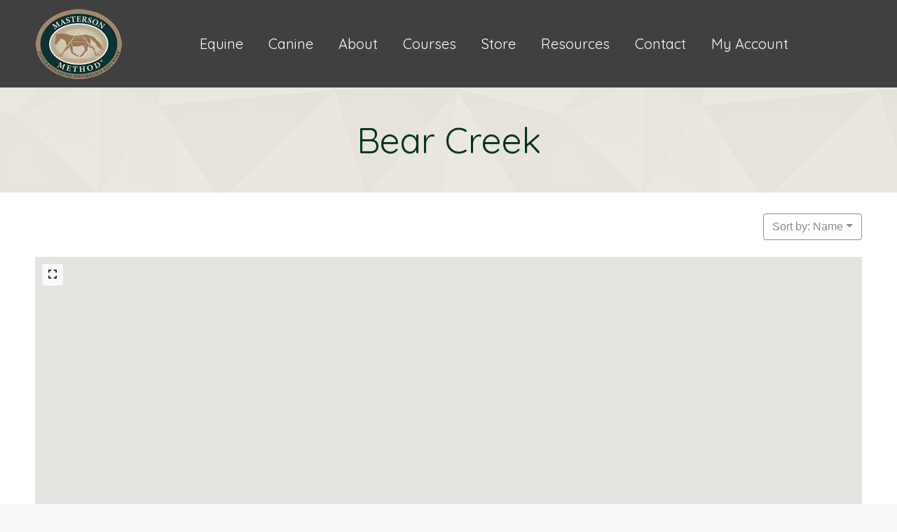

--- FILE ---
content_type: application/javascript
request_url: https://mastersonmethod.com/wp-content/plugins/directories-pro/assets/js/location-api.min.js?ver=1.14.38
body_size: 103
content:
"use strict";jQuery,DRTS.Location=DRTS.Location||{},DRTS.Location.api={settings:{},geocode:function(e,o,i){"string"!=typeof e&&(e=DRTS.Location.api._stringifyAddress(e,DRTS.Location.api._getGeocodingAddressFormat())),DRTS.Location.api._geocode(e,o,i)},_geocode:function(e,o,i){console.log("DRTS.Location.api._geocode() is not implemented.")},reverseGeocode:function(e,o,i){(DRTS.Location.api.customReverseGeocode||DRTS.Location.api._reverseGeocode)(e,o,i)},_reverseGeocode:function(e,o,i){console.log("DRTS.Location.api._reverseGeocode() is not implemented.")},getTimezone:function(e,o,i){console.log("DRTS.Location.api.getTimezone() is not implemented.")},autocomplete:function(e,o){console.log("DRTS.Location.api.autocomplete() is not implemented.")},getSuggestions:function(e,o){console.log("DRTS.Location.api.getSuggestions() is not implemented.")},getPlaceDetails:function(e,o,i,n){console.log("DRTS.Location.api.getPlaceDetails() is not implemented.")},_getGeocodingAddressFormat:function(){console.log("DRTS.Location.api._getGeocodingAddressFormat() is not implemented.")},_stringifyAddress:function(e,o){for(var i in e){if("address"===i)return e[i];if(e.hasOwnProperty(i)){var n="{"+i+"}";o=o.replace(n,e[i])}}return o=(o=(o=(o=o.replace(/\{\w+\}/g,"")).replace(/\s*,/g,",")).replace(/,+/g,",")).replace(/\s+/g," ")}};